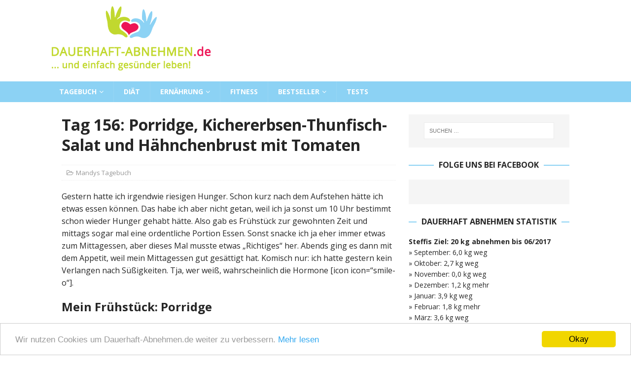

--- FILE ---
content_type: text/html; charset=UTF-8
request_url: https://www.dauerhaft-abnehmen.de/tag-156-porridge-kichererbsen-thunfisch-salat-und-haehnchenbrust-mit-tomaten/
body_size: 17935
content:
<!DOCTYPE html><html class="no-js mh-one-sb" lang="de"><head><meta charset="UTF-8"><meta name="viewport" content="width=device-width, initial-scale=1.0"><link rel="profile" href="https://gmpg.org/xfn/11" /><link rel="pingback" href="https://www.dauerhaft-abnehmen.de/xmlrpc.php" /><meta name='robots' content='index, follow, max-image-preview:large, max-snippet:-1, max-video-preview:-1' /> <script defer src="[data-uri]"></script> <meta property="og:type" content="article" /><meta property="og:title" content="Tag 156: Porridge, Kichererbsen-Thunfisch-Salat und Hähnchenbrust mit Tomaten" /><meta property="og:description" content="Gestern hatte ich irgendwie riesigen Hunger. Schon kurz nach dem Aufstehen hätte ich etwas essen können. Das habe ich aber nicht getan, weil ich ja sonst um 10 Uhr bestimmt schon wieder Hunger gehabt hätte." /><meta property="og:image" content="https://www.dauerhaft-abnehmen.de/wp-content/uploads/2017/03/kichererbsen-thunfisch-salat.png" /><meta property="og:url" content="https://www.dauerhaft-abnehmen.de/tag-156-porridge-kichererbsen-thunfisch-salat-und-haehnchenbrust-mit-tomaten/" /><meta property="og:site_name" content="Dauerhaft Abnehmen" /><meta property="article:publisher" content="https://www.facebook.com/endlich.dauerhaft.abnehmen/" /><meta property="article:published_time" content="2017-03-16T09:41:15+01:00" /><meta property="article:modified_time" content="2017-03-16T09:41:15+01:00" /><meta property="og:updated_time" content="2017-03-16T09:41:15+01:00" /><meta property="og:image:width" content="640" /><meta property="og:image:height" content="360" /><meta name="twitter:card" content="summary_large_image"><meta name="twitter:title" content="Tag 156: Porridge, Kichererbsen-Thunfisch-Salat und Hähnchenbrust mit Tomaten"><meta name="twitter:description" content="Gestern hatte ich irgendwie riesigen Hunger. Schon kurz nach dem Aufstehen hätte ich etwas essen können. Das habe ich aber nicht getan, weil ich ja sonst um 10 Uhr bestimmt schon wieder Hunger gehabt hätte."><meta name="twitter:image" content="https://www.dauerhaft-abnehmen.de/wp-content/uploads/2017/03/kichererbsen-thunfisch-salat.png"><title>Tag 156: Porridge, Kichererbsen-Thunfisch-Salat und Hähnchenbrust mit Tomaten</title><meta name="description" content="Gestern hatte ich irgendwie riesigen Hunger. Schon kurz nach dem Aufstehen hätte ich etwas essen können. Dafür ging es aber mit meinem Süßhunger gut." /><link rel="canonical" href="https://www.dauerhaft-abnehmen.de/tag-156-porridge-kichererbsen-thunfisch-salat-und-haehnchenbrust-mit-tomaten/" /><meta property="og:locale" content="de_DE" /><meta property="og:type" content="article" /><meta property="og:title" content="Tag 156: Porridge, Kichererbsen-Thunfisch-Salat und Hähnchenbrust mit Tomaten" /><meta property="og:description" content="Gestern hatte ich irgendwie riesigen Hunger. Schon kurz nach dem Aufstehen hätte ich etwas essen können. Dafür ging es aber mit meinem Süßhunger gut." /><meta property="og:url" content="https://www.dauerhaft-abnehmen.de/tag-156-porridge-kichererbsen-thunfisch-salat-und-haehnchenbrust-mit-tomaten/" /><meta property="og:site_name" content="Dauerhaft Abnehmen" /><meta property="article:published_time" content="2017-03-16T08:41:15+00:00" /><meta property="og:image" content="https://www.dauerhaft-abnehmen.de/wp-content/uploads/2017/03/kichererbsen-thunfisch-salat.png" /><meta property="og:image:width" content="640" /><meta property="og:image:height" content="360" /><meta property="og:image:type" content="image/png" /><meta name="author" content="Mandy" /><meta name="twitter:card" content="summary_large_image" /><meta name="twitter:label1" content="Verfasst von" /><meta name="twitter:data1" content="Mandy" /><meta name="twitter:label2" content="Geschätzte Lesezeit" /><meta name="twitter:data2" content="2 Minuten" /> <script type="application/ld+json" class="yoast-schema-graph">{"@context":"https://schema.org","@graph":[{"@type":"Article","@id":"https://www.dauerhaft-abnehmen.de/tag-156-porridge-kichererbsen-thunfisch-salat-und-haehnchenbrust-mit-tomaten/#article","isPartOf":{"@id":"https://www.dauerhaft-abnehmen.de/tag-156-porridge-kichererbsen-thunfisch-salat-und-haehnchenbrust-mit-tomaten/"},"author":{"name":"Mandy","@id":"https://www.dauerhaft-abnehmen.de/#/schema/person/c8b0f0eae4f49f028625e482de9450fb"},"headline":"Tag 156: Porridge, Kichererbsen-Thunfisch-Salat und Hähnchenbrust mit Tomaten","datePublished":"2017-03-16T08:41:15+00:00","mainEntityOfPage":{"@id":"https://www.dauerhaft-abnehmen.de/tag-156-porridge-kichererbsen-thunfisch-salat-und-haehnchenbrust-mit-tomaten/"},"wordCount":327,"commentCount":0,"image":{"@id":"https://www.dauerhaft-abnehmen.de/tag-156-porridge-kichererbsen-thunfisch-salat-und-haehnchenbrust-mit-tomaten/#primaryimage"},"thumbnailUrl":"https://www.dauerhaft-abnehmen.de/wp-content/uploads/2017/03/kichererbsen-thunfisch-salat.png","keywords":["kichererbsen","porridge","thunfisch"],"articleSection":["Mandys Tagebuch"],"inLanguage":"de","potentialAction":[{"@type":"CommentAction","name":"Comment","target":["https://www.dauerhaft-abnehmen.de/tag-156-porridge-kichererbsen-thunfisch-salat-und-haehnchenbrust-mit-tomaten/#respond"]}]},{"@type":"WebPage","@id":"https://www.dauerhaft-abnehmen.de/tag-156-porridge-kichererbsen-thunfisch-salat-und-haehnchenbrust-mit-tomaten/","url":"https://www.dauerhaft-abnehmen.de/tag-156-porridge-kichererbsen-thunfisch-salat-und-haehnchenbrust-mit-tomaten/","name":"Tag 156: Porridge, Kichererbsen-Thunfisch-Salat und Hähnchenbrust mit Tomaten","isPartOf":{"@id":"https://www.dauerhaft-abnehmen.de/#website"},"primaryImageOfPage":{"@id":"https://www.dauerhaft-abnehmen.de/tag-156-porridge-kichererbsen-thunfisch-salat-und-haehnchenbrust-mit-tomaten/#primaryimage"},"image":{"@id":"https://www.dauerhaft-abnehmen.de/tag-156-porridge-kichererbsen-thunfisch-salat-und-haehnchenbrust-mit-tomaten/#primaryimage"},"thumbnailUrl":"https://www.dauerhaft-abnehmen.de/wp-content/uploads/2017/03/kichererbsen-thunfisch-salat.png","datePublished":"2017-03-16T08:41:15+00:00","author":{"@id":"https://www.dauerhaft-abnehmen.de/#/schema/person/c8b0f0eae4f49f028625e482de9450fb"},"description":"Gestern hatte ich irgendwie riesigen Hunger. Schon kurz nach dem Aufstehen hätte ich etwas essen können. Dafür ging es aber mit meinem Süßhunger gut.","breadcrumb":{"@id":"https://www.dauerhaft-abnehmen.de/tag-156-porridge-kichererbsen-thunfisch-salat-und-haehnchenbrust-mit-tomaten/#breadcrumb"},"inLanguage":"de","potentialAction":[{"@type":"ReadAction","target":["https://www.dauerhaft-abnehmen.de/tag-156-porridge-kichererbsen-thunfisch-salat-und-haehnchenbrust-mit-tomaten/"]}]},{"@type":"ImageObject","inLanguage":"de","@id":"https://www.dauerhaft-abnehmen.de/tag-156-porridge-kichererbsen-thunfisch-salat-und-haehnchenbrust-mit-tomaten/#primaryimage","url":"https://www.dauerhaft-abnehmen.de/wp-content/uploads/2017/03/kichererbsen-thunfisch-salat.png","contentUrl":"https://www.dauerhaft-abnehmen.de/wp-content/uploads/2017/03/kichererbsen-thunfisch-salat.png","width":640,"height":360,"caption":"Kichererbsen-Thunfisch-Salat"},{"@type":"BreadcrumbList","@id":"https://www.dauerhaft-abnehmen.de/tag-156-porridge-kichererbsen-thunfisch-salat-und-haehnchenbrust-mit-tomaten/#breadcrumb","itemListElement":[{"@type":"ListItem","position":1,"name":"Startseite","item":"https://www.dauerhaft-abnehmen.de/"},{"@type":"ListItem","position":2,"name":"Tag 156: Porridge, Kichererbsen-Thunfisch-Salat und Hähnchenbrust mit Tomaten"}]},{"@type":"WebSite","@id":"https://www.dauerhaft-abnehmen.de/#website","url":"https://www.dauerhaft-abnehmen.de/","name":"Dauerhaft Abnehmen","description":"","potentialAction":[{"@type":"SearchAction","target":{"@type":"EntryPoint","urlTemplate":"https://www.dauerhaft-abnehmen.de/?s={search_term_string}"},"query-input":{"@type":"PropertyValueSpecification","valueRequired":true,"valueName":"search_term_string"}}],"inLanguage":"de"},{"@type":"Person","@id":"https://www.dauerhaft-abnehmen.de/#/schema/person/c8b0f0eae4f49f028625e482de9450fb","name":"Mandy","url":"https://www.dauerhaft-abnehmen.de/author/mandysport/"}]}</script> <link rel='dns-prefetch' href='//fonts.googleapis.com' /><link rel="alternate" type="application/rss+xml" title="Dauerhaft Abnehmen &raquo; Feed" href="https://www.dauerhaft-abnehmen.de/feed/" /><link rel="alternate" type="application/rss+xml" title="Dauerhaft Abnehmen &raquo; Kommentar-Feed" href="https://www.dauerhaft-abnehmen.de/comments/feed/" /><link rel="alternate" type="application/rss+xml" title="Dauerhaft Abnehmen &raquo; Kommentar-Feed zu Tag 156: Porridge, Kichererbsen-Thunfisch-Salat und Hähnchenbrust mit Tomaten" href="https://www.dauerhaft-abnehmen.de/tag-156-porridge-kichererbsen-thunfisch-salat-und-haehnchenbrust-mit-tomaten/feed/" /><link rel="alternate" title="oEmbed (JSON)" type="application/json+oembed" href="https://www.dauerhaft-abnehmen.de/wp-json/oembed/1.0/embed?url=https%3A%2F%2Fwww.dauerhaft-abnehmen.de%2Ftag-156-porridge-kichererbsen-thunfisch-salat-und-haehnchenbrust-mit-tomaten%2F" /><link rel="alternate" title="oEmbed (XML)" type="text/xml+oembed" href="https://www.dauerhaft-abnehmen.de/wp-json/oembed/1.0/embed?url=https%3A%2F%2Fwww.dauerhaft-abnehmen.de%2Ftag-156-porridge-kichererbsen-thunfisch-salat-und-haehnchenbrust-mit-tomaten%2F&#038;format=xml" /><style id='wp-img-auto-sizes-contain-inline-css' type='text/css'>img:is([sizes=auto i],[sizes^="auto," i]){contain-intrinsic-size:3000px 1500px}
/*# sourceURL=wp-img-auto-sizes-contain-inline-css */</style><style id='wp-block-library-inline-css' type='text/css'>:root{--wp-block-synced-color:#7a00df;--wp-block-synced-color--rgb:122,0,223;--wp-bound-block-color:var(--wp-block-synced-color);--wp-editor-canvas-background:#ddd;--wp-admin-theme-color:#007cba;--wp-admin-theme-color--rgb:0,124,186;--wp-admin-theme-color-darker-10:#006ba1;--wp-admin-theme-color-darker-10--rgb:0,107,160.5;--wp-admin-theme-color-darker-20:#005a87;--wp-admin-theme-color-darker-20--rgb:0,90,135;--wp-admin-border-width-focus:2px}@media (min-resolution:192dpi){:root{--wp-admin-border-width-focus:1.5px}}.wp-element-button{cursor:pointer}:root .has-very-light-gray-background-color{background-color:#eee}:root .has-very-dark-gray-background-color{background-color:#313131}:root .has-very-light-gray-color{color:#eee}:root .has-very-dark-gray-color{color:#313131}:root .has-vivid-green-cyan-to-vivid-cyan-blue-gradient-background{background:linear-gradient(135deg,#00d084,#0693e3)}:root .has-purple-crush-gradient-background{background:linear-gradient(135deg,#34e2e4,#4721fb 50%,#ab1dfe)}:root .has-hazy-dawn-gradient-background{background:linear-gradient(135deg,#faaca8,#dad0ec)}:root .has-subdued-olive-gradient-background{background:linear-gradient(135deg,#fafae1,#67a671)}:root .has-atomic-cream-gradient-background{background:linear-gradient(135deg,#fdd79a,#004a59)}:root .has-nightshade-gradient-background{background:linear-gradient(135deg,#330968,#31cdcf)}:root .has-midnight-gradient-background{background:linear-gradient(135deg,#020381,#2874fc)}:root{--wp--preset--font-size--normal:16px;--wp--preset--font-size--huge:42px}.has-regular-font-size{font-size:1em}.has-larger-font-size{font-size:2.625em}.has-normal-font-size{font-size:var(--wp--preset--font-size--normal)}.has-huge-font-size{font-size:var(--wp--preset--font-size--huge)}.has-text-align-center{text-align:center}.has-text-align-left{text-align:left}.has-text-align-right{text-align:right}.has-fit-text{white-space:nowrap!important}#end-resizable-editor-section{display:none}.aligncenter{clear:both}.items-justified-left{justify-content:flex-start}.items-justified-center{justify-content:center}.items-justified-right{justify-content:flex-end}.items-justified-space-between{justify-content:space-between}.screen-reader-text{border:0;clip-path:inset(50%);height:1px;margin:-1px;overflow:hidden;padding:0;position:absolute;width:1px;word-wrap:normal!important}.screen-reader-text:focus{background-color:#ddd;clip-path:none;color:#444;display:block;font-size:1em;height:auto;left:5px;line-height:normal;padding:15px 23px 14px;text-decoration:none;top:5px;width:auto;z-index:100000}html :where(.has-border-color){border-style:solid}html :where([style*=border-top-color]){border-top-style:solid}html :where([style*=border-right-color]){border-right-style:solid}html :where([style*=border-bottom-color]){border-bottom-style:solid}html :where([style*=border-left-color]){border-left-style:solid}html :where([style*=border-width]){border-style:solid}html :where([style*=border-top-width]){border-top-style:solid}html :where([style*=border-right-width]){border-right-style:solid}html :where([style*=border-bottom-width]){border-bottom-style:solid}html :where([style*=border-left-width]){border-left-style:solid}html :where(img[class*=wp-image-]){height:auto;max-width:100%}:where(figure){margin:0 0 1em}html :where(.is-position-sticky){--wp-admin--admin-bar--position-offset:var(--wp-admin--admin-bar--height,0px)}@media screen and (max-width:600px){html :where(.is-position-sticky){--wp-admin--admin-bar--position-offset:0px}}

/*# sourceURL=wp-block-library-inline-css */</style><style id='global-styles-inline-css' type='text/css'>:root{--wp--preset--aspect-ratio--square: 1;--wp--preset--aspect-ratio--4-3: 4/3;--wp--preset--aspect-ratio--3-4: 3/4;--wp--preset--aspect-ratio--3-2: 3/2;--wp--preset--aspect-ratio--2-3: 2/3;--wp--preset--aspect-ratio--16-9: 16/9;--wp--preset--aspect-ratio--9-16: 9/16;--wp--preset--color--black: #000000;--wp--preset--color--cyan-bluish-gray: #abb8c3;--wp--preset--color--white: #ffffff;--wp--preset--color--pale-pink: #f78da7;--wp--preset--color--vivid-red: #cf2e2e;--wp--preset--color--luminous-vivid-orange: #ff6900;--wp--preset--color--luminous-vivid-amber: #fcb900;--wp--preset--color--light-green-cyan: #7bdcb5;--wp--preset--color--vivid-green-cyan: #00d084;--wp--preset--color--pale-cyan-blue: #8ed1fc;--wp--preset--color--vivid-cyan-blue: #0693e3;--wp--preset--color--vivid-purple: #9b51e0;--wp--preset--gradient--vivid-cyan-blue-to-vivid-purple: linear-gradient(135deg,rgb(6,147,227) 0%,rgb(155,81,224) 100%);--wp--preset--gradient--light-green-cyan-to-vivid-green-cyan: linear-gradient(135deg,rgb(122,220,180) 0%,rgb(0,208,130) 100%);--wp--preset--gradient--luminous-vivid-amber-to-luminous-vivid-orange: linear-gradient(135deg,rgb(252,185,0) 0%,rgb(255,105,0) 100%);--wp--preset--gradient--luminous-vivid-orange-to-vivid-red: linear-gradient(135deg,rgb(255,105,0) 0%,rgb(207,46,46) 100%);--wp--preset--gradient--very-light-gray-to-cyan-bluish-gray: linear-gradient(135deg,rgb(238,238,238) 0%,rgb(169,184,195) 100%);--wp--preset--gradient--cool-to-warm-spectrum: linear-gradient(135deg,rgb(74,234,220) 0%,rgb(151,120,209) 20%,rgb(207,42,186) 40%,rgb(238,44,130) 60%,rgb(251,105,98) 80%,rgb(254,248,76) 100%);--wp--preset--gradient--blush-light-purple: linear-gradient(135deg,rgb(255,206,236) 0%,rgb(152,150,240) 100%);--wp--preset--gradient--blush-bordeaux: linear-gradient(135deg,rgb(254,205,165) 0%,rgb(254,45,45) 50%,rgb(107,0,62) 100%);--wp--preset--gradient--luminous-dusk: linear-gradient(135deg,rgb(255,203,112) 0%,rgb(199,81,192) 50%,rgb(65,88,208) 100%);--wp--preset--gradient--pale-ocean: linear-gradient(135deg,rgb(255,245,203) 0%,rgb(182,227,212) 50%,rgb(51,167,181) 100%);--wp--preset--gradient--electric-grass: linear-gradient(135deg,rgb(202,248,128) 0%,rgb(113,206,126) 100%);--wp--preset--gradient--midnight: linear-gradient(135deg,rgb(2,3,129) 0%,rgb(40,116,252) 100%);--wp--preset--font-size--small: 13px;--wp--preset--font-size--medium: 20px;--wp--preset--font-size--large: 36px;--wp--preset--font-size--x-large: 42px;--wp--preset--spacing--20: 0.44rem;--wp--preset--spacing--30: 0.67rem;--wp--preset--spacing--40: 1rem;--wp--preset--spacing--50: 1.5rem;--wp--preset--spacing--60: 2.25rem;--wp--preset--spacing--70: 3.38rem;--wp--preset--spacing--80: 5.06rem;--wp--preset--shadow--natural: 6px 6px 9px rgba(0, 0, 0, 0.2);--wp--preset--shadow--deep: 12px 12px 50px rgba(0, 0, 0, 0.4);--wp--preset--shadow--sharp: 6px 6px 0px rgba(0, 0, 0, 0.2);--wp--preset--shadow--outlined: 6px 6px 0px -3px rgb(255, 255, 255), 6px 6px rgb(0, 0, 0);--wp--preset--shadow--crisp: 6px 6px 0px rgb(0, 0, 0);}:where(.is-layout-flex){gap: 0.5em;}:where(.is-layout-grid){gap: 0.5em;}body .is-layout-flex{display: flex;}.is-layout-flex{flex-wrap: wrap;align-items: center;}.is-layout-flex > :is(*, div){margin: 0;}body .is-layout-grid{display: grid;}.is-layout-grid > :is(*, div){margin: 0;}:where(.wp-block-columns.is-layout-flex){gap: 2em;}:where(.wp-block-columns.is-layout-grid){gap: 2em;}:where(.wp-block-post-template.is-layout-flex){gap: 1.25em;}:where(.wp-block-post-template.is-layout-grid){gap: 1.25em;}.has-black-color{color: var(--wp--preset--color--black) !important;}.has-cyan-bluish-gray-color{color: var(--wp--preset--color--cyan-bluish-gray) !important;}.has-white-color{color: var(--wp--preset--color--white) !important;}.has-pale-pink-color{color: var(--wp--preset--color--pale-pink) !important;}.has-vivid-red-color{color: var(--wp--preset--color--vivid-red) !important;}.has-luminous-vivid-orange-color{color: var(--wp--preset--color--luminous-vivid-orange) !important;}.has-luminous-vivid-amber-color{color: var(--wp--preset--color--luminous-vivid-amber) !important;}.has-light-green-cyan-color{color: var(--wp--preset--color--light-green-cyan) !important;}.has-vivid-green-cyan-color{color: var(--wp--preset--color--vivid-green-cyan) !important;}.has-pale-cyan-blue-color{color: var(--wp--preset--color--pale-cyan-blue) !important;}.has-vivid-cyan-blue-color{color: var(--wp--preset--color--vivid-cyan-blue) !important;}.has-vivid-purple-color{color: var(--wp--preset--color--vivid-purple) !important;}.has-black-background-color{background-color: var(--wp--preset--color--black) !important;}.has-cyan-bluish-gray-background-color{background-color: var(--wp--preset--color--cyan-bluish-gray) !important;}.has-white-background-color{background-color: var(--wp--preset--color--white) !important;}.has-pale-pink-background-color{background-color: var(--wp--preset--color--pale-pink) !important;}.has-vivid-red-background-color{background-color: var(--wp--preset--color--vivid-red) !important;}.has-luminous-vivid-orange-background-color{background-color: var(--wp--preset--color--luminous-vivid-orange) !important;}.has-luminous-vivid-amber-background-color{background-color: var(--wp--preset--color--luminous-vivid-amber) !important;}.has-light-green-cyan-background-color{background-color: var(--wp--preset--color--light-green-cyan) !important;}.has-vivid-green-cyan-background-color{background-color: var(--wp--preset--color--vivid-green-cyan) !important;}.has-pale-cyan-blue-background-color{background-color: var(--wp--preset--color--pale-cyan-blue) !important;}.has-vivid-cyan-blue-background-color{background-color: var(--wp--preset--color--vivid-cyan-blue) !important;}.has-vivid-purple-background-color{background-color: var(--wp--preset--color--vivid-purple) !important;}.has-black-border-color{border-color: var(--wp--preset--color--black) !important;}.has-cyan-bluish-gray-border-color{border-color: var(--wp--preset--color--cyan-bluish-gray) !important;}.has-white-border-color{border-color: var(--wp--preset--color--white) !important;}.has-pale-pink-border-color{border-color: var(--wp--preset--color--pale-pink) !important;}.has-vivid-red-border-color{border-color: var(--wp--preset--color--vivid-red) !important;}.has-luminous-vivid-orange-border-color{border-color: var(--wp--preset--color--luminous-vivid-orange) !important;}.has-luminous-vivid-amber-border-color{border-color: var(--wp--preset--color--luminous-vivid-amber) !important;}.has-light-green-cyan-border-color{border-color: var(--wp--preset--color--light-green-cyan) !important;}.has-vivid-green-cyan-border-color{border-color: var(--wp--preset--color--vivid-green-cyan) !important;}.has-pale-cyan-blue-border-color{border-color: var(--wp--preset--color--pale-cyan-blue) !important;}.has-vivid-cyan-blue-border-color{border-color: var(--wp--preset--color--vivid-cyan-blue) !important;}.has-vivid-purple-border-color{border-color: var(--wp--preset--color--vivid-purple) !important;}.has-vivid-cyan-blue-to-vivid-purple-gradient-background{background: var(--wp--preset--gradient--vivid-cyan-blue-to-vivid-purple) !important;}.has-light-green-cyan-to-vivid-green-cyan-gradient-background{background: var(--wp--preset--gradient--light-green-cyan-to-vivid-green-cyan) !important;}.has-luminous-vivid-amber-to-luminous-vivid-orange-gradient-background{background: var(--wp--preset--gradient--luminous-vivid-amber-to-luminous-vivid-orange) !important;}.has-luminous-vivid-orange-to-vivid-red-gradient-background{background: var(--wp--preset--gradient--luminous-vivid-orange-to-vivid-red) !important;}.has-very-light-gray-to-cyan-bluish-gray-gradient-background{background: var(--wp--preset--gradient--very-light-gray-to-cyan-bluish-gray) !important;}.has-cool-to-warm-spectrum-gradient-background{background: var(--wp--preset--gradient--cool-to-warm-spectrum) !important;}.has-blush-light-purple-gradient-background{background: var(--wp--preset--gradient--blush-light-purple) !important;}.has-blush-bordeaux-gradient-background{background: var(--wp--preset--gradient--blush-bordeaux) !important;}.has-luminous-dusk-gradient-background{background: var(--wp--preset--gradient--luminous-dusk) !important;}.has-pale-ocean-gradient-background{background: var(--wp--preset--gradient--pale-ocean) !important;}.has-electric-grass-gradient-background{background: var(--wp--preset--gradient--electric-grass) !important;}.has-midnight-gradient-background{background: var(--wp--preset--gradient--midnight) !important;}.has-small-font-size{font-size: var(--wp--preset--font-size--small) !important;}.has-medium-font-size{font-size: var(--wp--preset--font-size--medium) !important;}.has-large-font-size{font-size: var(--wp--preset--font-size--large) !important;}.has-x-large-font-size{font-size: var(--wp--preset--font-size--x-large) !important;}
/*# sourceURL=global-styles-inline-css */</style><style id='classic-theme-styles-inline-css' type='text/css'>/*! This file is auto-generated */
.wp-block-button__link{color:#fff;background-color:#32373c;border-radius:9999px;box-shadow:none;text-decoration:none;padding:calc(.667em + 2px) calc(1.333em + 2px);font-size:1.125em}.wp-block-file__button{background:#32373c;color:#fff;text-decoration:none}
/*# sourceURL=/wp-includes/css/classic-themes.min.css */</style><link rel='stylesheet' id='cc-light-bottom-css' href='https://www.dauerhaft-abnehmen.de/wp-content/cache/autoptimize/css/autoptimize_single_8a8ad05e3d12854959d04250a1429eb3.css?ver=1.2.0' type='text/css' media='all' /><link rel='stylesheet' id='mashsb-styles-css' href='https://www.dauerhaft-abnehmen.de/wp-content/plugins/mashsharer/assets/css/mashsb.min.css?ver=4.0.47' type='text/css' media='all' /><style id='mashsb-styles-inline-css' type='text/css'>.mashsb-count {color:#cccccc;}@media only screen and (min-width:568px){.mashsb-buttons a {min-width: 177px;}}
/*# sourceURL=mashsb-styles-inline-css */</style><link rel='stylesheet' id='mh-font-awesome-css' href='https://www.dauerhaft-abnehmen.de/wp-content/themes/mh-magazine/includes/font-awesome.min.css' type='text/css' media='all' /><link rel='stylesheet' id='mh-magazine-css' href='https://www.dauerhaft-abnehmen.de/wp-content/cache/autoptimize/css/autoptimize_single_b42ea57609779f0d3f5980cc82719692.css?ver=3.10.0' type='text/css' media='all' /><link rel='stylesheet' id='mh-google-fonts-css' href='https://fonts.googleapis.com/css?family=Open+Sans:300,400,400italic,600,700' type='text/css' media='all' /><link rel='stylesheet' id='fancybox-css' href='https://www.dauerhaft-abnehmen.de/wp-content/plugins/easy-fancybox/fancybox/1.5.4/jquery.fancybox.min.css?ver=85b8d9b09ec432c6d93e537d45148b90' type='text/css' media='screen' /> <script defer id="jquery-core-js-extra" src="[data-uri]"></script> <script type="text/javascript" src="https://www.dauerhaft-abnehmen.de/wp-includes/js/jquery/jquery.min.js?ver=3.7.1" id="jquery-core-js"></script> <script defer type="text/javascript" src="https://www.dauerhaft-abnehmen.de/wp-includes/js/jquery/jquery-migrate.min.js?ver=3.4.1" id="jquery-migrate-js"></script> <script defer id="mashsb-js-extra" src="[data-uri]"></script> <script defer type="text/javascript" src="https://www.dauerhaft-abnehmen.de/wp-content/plugins/mashsharer/assets/js/mashsb.min.js?ver=4.0.47" id="mashsb-js"></script> <script defer type="text/javascript" src="https://www.dauerhaft-abnehmen.de/wp-content/cache/autoptimize/js/autoptimize_single_60e6be154c2e765a8ad6cfd7c45a2ac3.js?ver=3.10.0" id="mh-scripts-js"></script> <link rel="https://api.w.org/" href="https://www.dauerhaft-abnehmen.de/wp-json/" /><link rel="alternate" title="JSON" type="application/json" href="https://www.dauerhaft-abnehmen.de/wp-json/wp/v2/posts/2810" /><link rel="EditURI" type="application/rsd+xml" title="RSD" href="https://www.dauerhaft-abnehmen.de/xmlrpc.php?rsd" /><style type="text/css">.aawp .aawp-tb__row--highlight{background-color:#256aaf;}.aawp .aawp-tb__row--highlight{color:#fff;}.aawp .aawp-tb__row--highlight a{color:#fff;}</style> <script type="text/javascript" async defer data-pin-color="red"  data-pin-height="28"  data-pin-hover="true"
			src="https://www.dauerhaft-abnehmen.de/wp-content/cache/autoptimize/js/autoptimize_single_8c0f0a2661db216c77d2fdd9d535c835.js"></script> <style type="text/css">.mh-navigation ul ul li {
    width: 21em;
}</style><style type="text/css">.mh-navigation li:hover, .mh-navigation ul li:hover > ul, .mh-main-nav-wrap, .mh-main-nav, .mh-social-nav li a:hover, .entry-tags li, .mh-slider-caption, .mh-widget-layout8 .mh-widget-title .mh-footer-widget-title-inner, .mh-widget-col-1 .mh-slider-caption, .mh-widget-col-1 .mh-posts-lineup-caption, .mh-carousel-layout1, .mh-spotlight-widget, .mh-social-widget li a, .mh-author-bio-widget, .mh-footer-widget .mh-tab-comment-excerpt, .mh-nip-item:hover .mh-nip-overlay, .mh-widget .tagcloud a, .mh-footer-widget .tagcloud a, .mh-footer, .mh-copyright-wrap, input[type=submit]:hover, #infinite-handle span:hover { background: #8cd2f4; }
.mh-extra-nav-bg { background: rgba(140, 210, 244, 0.2); }
.mh-slider-caption, .mh-posts-stacked-title, .mh-posts-lineup-caption { background: #8cd2f4; background: rgba(140, 210, 244, 0.8); }
@media screen and (max-width: 900px) { #mh-mobile .mh-slider-caption, #mh-mobile .mh-posts-lineup-caption { background: rgba(140, 210, 244, 1); } }
.slicknav_menu, .slicknav_nav ul, #mh-mobile .mh-footer-widget .mh-posts-stacked-overlay { border-color: #8cd2f4; }
.mh-copyright, .mh-copyright a { color: #fff; }
.mh-widget-layout4 .mh-widget-title { background: #8cd2f4; background: rgba(140, 210, 244, 0.6); }
.mh-preheader, .mh-wide-layout .mh-subheader, .mh-ticker-title, .mh-main-nav li:hover, .mh-footer-nav, .slicknav_menu, .slicknav_btn, .slicknav_nav .slicknav_item:hover, .slicknav_nav a:hover, .mh-back-to-top, .mh-subheading, .entry-tags .fa, .entry-tags li:hover, .mh-widget-layout2 .mh-widget-title, .mh-widget-layout4 .mh-widget-title-inner, .mh-widget-layout4 .mh-footer-widget-title, .mh-widget-layout5 .mh-widget-title-inner, .mh-widget-layout6 .mh-widget-title, #mh-mobile .flex-control-paging li a.flex-active, .mh-image-caption, .mh-carousel-layout1 .mh-carousel-caption, .mh-tab-button.active, .mh-tab-button.active:hover, .mh-footer-widget .mh-tab-button.active, .mh-social-widget li:hover a, .mh-footer-widget .mh-social-widget li a, .mh-footer-widget .mh-author-bio-widget, .tagcloud a:hover, .mh-widget .tagcloud a:hover, .mh-footer-widget .tagcloud a:hover, .mh-posts-stacked-item .mh-meta, .page-numbers:hover, .mh-loop-pagination .current, .mh-comments-pagination .current, .pagelink, a:hover .pagelink, input[type=submit], #infinite-handle span { background: #8cd2f4; }
.mh-main-nav-wrap .slicknav_nav ul, blockquote, .mh-widget-layout1 .mh-widget-title, .mh-widget-layout3 .mh-widget-title, .mh-widget-layout5 .mh-widget-title, .mh-widget-layout8 .mh-widget-title:after, #mh-mobile .mh-slider-caption, .mh-carousel-layout1, .mh-spotlight-widget, .mh-author-bio-widget, .mh-author-bio-title, .mh-author-bio-image-frame, .mh-video-widget, .mh-tab-buttons, textarea:hover, input[type=text]:hover, input[type=email]:hover, input[type=tel]:hover, input[type=url]:hover { border-color: #8cd2f4; }
.mh-header-tagline, .mh-dropcap, .mh-carousel-layout1 .flex-direction-nav a, .mh-carousel-layout2 .mh-carousel-caption, .mh-posts-digest-small-category, .mh-posts-lineup-more, .bypostauthor .fn:after, .mh-comment-list .comment-reply-link:before, #respond #cancel-comment-reply-link:before { color: #8cd2f4; }
body, a, blockquote, blockquote cite, .post .entry-title, .page-title, .entry-content h1, .entry-content h2, .entry-content h3, .entry-content h4, .entry-content h5, .entry-content h6, .wp-caption-text, .wp-block-image figcaption, .wp-block-audio figcaption, #respond .comment-reply-title, #respond #cancel-comment-reply-link, #respond .logged-in-as a, .mh-ping-list .mh-ping-item a, .mh-widget-layout1 .mh-widget-title, .mh-widget-layout7 .mh-widget-title, .mh-widget-layout8 .mh-widget-title, .mh-slider-layout4 .mh-slider-caption, .mh-slider-layout4 .mh-slider-caption a, .mh-slider-layout4 .mh-slider-caption a:hover { color: #262626; }
.entry-content a { color: #8cd2f4; }
a:hover, .entry-content a:hover, #respond a:hover, #respond #cancel-comment-reply-link:hover, #respond .logged-in-as a:hover, .mh-comment-list .comment-meta a:hover, .mh-ping-list .mh-ping-item a:hover, .mh-meta a:hover, .mh-breadcrumb a:hover, .mh-tabbed-widget a:hover { color: #8cd2f4; }</style><!--[if lt IE 9]> <script src="https://www.dauerhaft-abnehmen.de/wp-content/themes/mh-magazine/js/css3-mediaqueries.js"></script> <![endif]--><style type="text/css">.entry-content { font-size: 16px; font-size: 1rem; }</style><style type="text/css" id="custom-background-css">body.custom-background { background-color: #ffffff; }</style><link rel="icon" href="https://www.dauerhaft-abnehmen.de/wp-content/uploads/2019/02/dauerhaft-abnehmen-icon.png" sizes="32x32" /><link rel="icon" href="https://www.dauerhaft-abnehmen.de/wp-content/uploads/2019/02/dauerhaft-abnehmen-icon.png" sizes="192x192" /><link rel="apple-touch-icon" href="https://www.dauerhaft-abnehmen.de/wp-content/uploads/2019/02/dauerhaft-abnehmen-icon.png" /><meta name="msapplication-TileImage" content="https://www.dauerhaft-abnehmen.de/wp-content/uploads/2019/02/dauerhaft-abnehmen-icon.png" /></head><body data-rsssl=1 id="mh-mobile" class="wp-singular post-template-default single single-post postid-2810 single-format-standard custom-background wp-theme-mh-magazine aawp-custom mh-wide-layout mh-right-sb mh-loop-layout1 mh-widget-layout8" itemscope="itemscope" itemtype="https://schema.org/WebPage"><div class="mh-header-nav-mobile clearfix"></div><div class="mh-preheader"><div class="mh-container mh-container-inner mh-row clearfix"><div class="mh-header-bar-content mh-header-bar-top-left mh-col-2-3 clearfix"></div></div></div><header class="mh-header" itemscope="itemscope" itemtype="https://schema.org/WPHeader"><div class="mh-container mh-container-inner clearfix"><div class="mh-custom-header clearfix"> <a class="mh-header-image-link" href="https://www.dauerhaft-abnehmen.de/" title="Dauerhaft Abnehmen" rel="home"> <noscript><img class="mh-header-image" src="https://www.dauerhaft-abnehmen.de/wp-content/uploads/2016/10/dauerhaft-abnehmen.png" height="165" width="329" alt="Dauerhaft Abnehmen" /></noscript><img class="lazyload mh-header-image" src='data:image/svg+xml,%3Csvg%20xmlns=%22http://www.w3.org/2000/svg%22%20viewBox=%220%200%20329%20165%22%3E%3C/svg%3E' data-src="https://www.dauerhaft-abnehmen.de/wp-content/uploads/2016/10/dauerhaft-abnehmen.png" height="165" width="329" alt="Dauerhaft Abnehmen" /> </a></div></div><div class="mh-main-nav-wrap"><nav class="mh-navigation mh-main-nav mh-container mh-container-inner clearfix" itemscope="itemscope" itemtype="https://schema.org/SiteNavigationElement"><div class="menu-main-container"><ul id="menu-main" class="menu"><li id="menu-item-12" class="menu-item menu-item-type-taxonomy menu-item-object-category current-post-ancestor menu-item-has-children menu-item-12"><a href="https://www.dauerhaft-abnehmen.de/tagebuch/">Tagebuch</a><ul class="sub-menu"><li id="menu-item-62" class="menu-item menu-item-type-taxonomy menu-item-object-category menu-item-62"><a href="https://www.dauerhaft-abnehmen.de/tagebuch/steffis-tagebuch/">Steffis Tagebuch</a></li><li id="menu-item-697" class="menu-item menu-item-type-taxonomy menu-item-object-category current-post-ancestor current-menu-parent current-post-parent menu-item-697"><a href="https://www.dauerhaft-abnehmen.de/tagebuch/mandys-tagebuch/">Mandys Tagebuch</a></li></ul></li><li id="menu-item-8" class="menu-item menu-item-type-taxonomy menu-item-object-category menu-item-8"><a href="https://www.dauerhaft-abnehmen.de/diaet/">Diät</a></li><li id="menu-item-9" class="menu-item menu-item-type-taxonomy menu-item-object-category menu-item-has-children menu-item-9"><a href="https://www.dauerhaft-abnehmen.de/ernaehrung/">Ernährung</a><ul class="sub-menu"><li id="menu-item-978" class="menu-item menu-item-type-taxonomy menu-item-object-category menu-item-978"><a href="https://www.dauerhaft-abnehmen.de/ernaehrung/lebensmittel/">Lebensmittel</a></li><li id="menu-item-37" class="menu-item menu-item-type-taxonomy menu-item-object-category menu-item-37"><a href="https://www.dauerhaft-abnehmen.de/ernaehrung/produkte/">Produkte</a></li><li id="menu-item-78" class="menu-item menu-item-type-taxonomy menu-item-object-category menu-item-78"><a href="https://www.dauerhaft-abnehmen.de/ernaehrung/rezepte/">Rezepte</a></li></ul></li><li id="menu-item-10" class="menu-item menu-item-type-taxonomy menu-item-object-category menu-item-10"><a href="https://www.dauerhaft-abnehmen.de/fitness/">Fitness</a></li><li id="menu-item-49" class="menu-item menu-item-type-taxonomy menu-item-object-category menu-item-has-children menu-item-49"><a href="https://www.dauerhaft-abnehmen.de/bestseller/">Bestseller</a><ul class="sub-menu"><li id="menu-item-70" class="menu-item menu-item-type-post_type menu-item-object-post menu-item-70"><a href="https://www.dauerhaft-abnehmen.de/top-6-schrittzaehler-fitness-tracker/">Schrittzähler (Fitness-Tracker)</a></li></ul></li><li id="menu-item-318" class="menu-item menu-item-type-taxonomy menu-item-object-category menu-item-318"><a href="https://www.dauerhaft-abnehmen.de/tests/">Tests</a></li></ul></div></nav></div></header><div class="mh-container mh-container-outer"><div class="mh-wrapper clearfix"><div class="mh-main clearfix"><div id="main-content" class="mh-content" role="main" itemprop="mainContentOfPage"><article id="post-2810" class="post-2810 post type-post status-publish format-standard has-post-thumbnail hentry category-mandys-tagebuch tag-kichererbsen tag-porridge tag-thunfisch"><header class="entry-header clearfix"><h1 class="entry-title">Tag 156: Porridge, Kichererbsen-Thunfisch-Salat und Hähnchenbrust mit Tomaten</h1><div class="mh-meta entry-meta"> <span class="entry-meta-categories"><i class="fa fa-folder-open-o"></i><a href="https://www.dauerhaft-abnehmen.de/tagebuch/mandys-tagebuch/" rel="category tag">Mandys Tagebuch</a></span></div></header><div class="entry-content clearfix"><p>Gestern hatte ich irgendwie riesigen Hunger. Schon kurz nach dem Aufstehen hätte ich etwas essen können. Das habe ich aber nicht getan, weil ich ja sonst um 10 Uhr bestimmt schon wieder Hunger gehabt hätte. Also gab es Frühstück zur gewohnten Zeit und mittags sogar mal eine ordentliche Portion Essen. Sonst snacke ich ja eher immer etwas zum Mittagessen, aber dieses Mal musste etwas &#8222;Richtiges&#8220; her. Abends ging es dann mit dem Appetit, weil mein Mittagessen gut gesättigt hat. Komisch nur: ich hatte gestern kein Verlangen nach Süßigkeiten. Tja, wer weiß, wahrscheinlich die Hormone [icon icon=&#8220;smile-o&#8220;].</p><h2>Mein Frühstück: Porridge</h2><p><img fetchpriority="high" decoding="async" class="aligncenter size-full wp-image-2811" title="© dauerhaft-abnehmen.de - Mandy" src="https://www.dauerhaft-abnehmen.de/wp-content/uploads/2017/03/porridge-mandeln-weintrauben.png" alt="Porridge" width="640" height="360" srcset="https://www.dauerhaft-abnehmen.de/wp-content/uploads/2017/03/porridge-mandeln-weintrauben.png 640w, https://www.dauerhaft-abnehmen.de/wp-content/uploads/2017/03/porridge-mandeln-weintrauben-300x169.png 300w" sizes="(max-width: 640px) 100vw, 640px" /></p><p>Zum Frühstück gab es gestern wieder <a href="https://www.dauerhaft-abnehmen.de/porridge-grundrezept-und-zubereitungsvarianten-fuer-das-sattmacher-fruehstueck/">Porridge</a>. Ich habe die Haferflocken dazu wieder einige Stunden in Wasser eingeweicht und das Ganze dann mit etwas Mandelmehl und FlavDrops gemischt. Anschließend kamen noch Mandelblättchen und Weintrauben oben drauf. Mjammi, das war lecker.</p><h2>Mein Mittagessen: Kichererbsen-Thunfisch-Salat</h2><p><noscript><img decoding="async" class="aligncenter size-full wp-image-2812" title="© dauerhaft-abnehmen.de - Mandy" src="https://www.dauerhaft-abnehmen.de/wp-content/uploads/2017/03/kichererbsen-thunfisch-salat.png" alt="Kichererbsen-Thunfisch-Salat" width="640" height="360" srcset="https://www.dauerhaft-abnehmen.de/wp-content/uploads/2017/03/kichererbsen-thunfisch-salat.png 640w, https://www.dauerhaft-abnehmen.de/wp-content/uploads/2017/03/kichererbsen-thunfisch-salat-300x169.png 300w" sizes="(max-width: 640px) 100vw, 640px" /></noscript><img decoding="async" class="lazyload aligncenter size-full wp-image-2812" title="© dauerhaft-abnehmen.de - Mandy" src='data:image/svg+xml,%3Csvg%20xmlns=%22http://www.w3.org/2000/svg%22%20viewBox=%220%200%20640%20360%22%3E%3C/svg%3E' data-src="https://www.dauerhaft-abnehmen.de/wp-content/uploads/2017/03/kichererbsen-thunfisch-salat.png" alt="Kichererbsen-Thunfisch-Salat" width="640" height="360" data-srcset="https://www.dauerhaft-abnehmen.de/wp-content/uploads/2017/03/kichererbsen-thunfisch-salat.png 640w, https://www.dauerhaft-abnehmen.de/wp-content/uploads/2017/03/kichererbsen-thunfisch-salat-300x169.png 300w" data-sizes="(max-width: 640px) 100vw, 640px" /></p><p>Mittags hatte ich irgendwie einen Bärenhunger. Also habe ich schnell eine Dose Thunfisch in eigenem Saft mit Kichererbsen, etwas Senf und Balsamicoreduktion sowie Salz und Pfeffer gemischt. Es musste eben schnell gehen. Dafür hat es aber ganz gut geschmeckt. Ich habe selbst gestaunt. Das Wichtigste war aber, dass dieser Salat richtig schön satt gemacht hat.</p><h2>Mein Abendessen: Hähnchenbrust und Tomaten</h2><p><noscript><img decoding="async" class="aligncenter size-full wp-image-2813" src="https://www.dauerhaft-abnehmen.de/wp-content/uploads/2017/03/haehnchenbrust-tomaten.png" alt="Hähnchenbrust und Tomaten" title="© dauerhaft-abnehmen.de - Mandy" width="640" height="360" srcset="https://www.dauerhaft-abnehmen.de/wp-content/uploads/2017/03/haehnchenbrust-tomaten.png 640w, https://www.dauerhaft-abnehmen.de/wp-content/uploads/2017/03/haehnchenbrust-tomaten-300x169.png 300w" sizes="(max-width: 640px) 100vw, 640px" /></noscript><img decoding="async" class="lazyload aligncenter size-full wp-image-2813" src='data:image/svg+xml,%3Csvg%20xmlns=%22http://www.w3.org/2000/svg%22%20viewBox=%220%200%20640%20360%22%3E%3C/svg%3E' data-src="https://www.dauerhaft-abnehmen.de/wp-content/uploads/2017/03/haehnchenbrust-tomaten.png" alt="Hähnchenbrust und Tomaten" title="© dauerhaft-abnehmen.de - Mandy" width="640" height="360" data-srcset="https://www.dauerhaft-abnehmen.de/wp-content/uploads/2017/03/haehnchenbrust-tomaten.png 640w, https://www.dauerhaft-abnehmen.de/wp-content/uploads/2017/03/haehnchenbrust-tomaten-300x169.png 300w" data-sizes="(max-width: 640px) 100vw, 640px" /></p><p>Abends hatte ich gar keinen großen Hunger. Ich war noch vom Kichererbsen-Thunfisch-Salat satt. Um aber zu verhindern, dass ich spät abends vielleicht doch noch Hunger bekomme und dann etwas nasche, habe ich ein paar Tomaten und Hähnchenbrust gegessen. Das hat mir als Abendessen vollkommen ausgereicht.</p><h2>Meine sportliche Aktivität: Spaziergang</h2><p>Gestern habe ich nichts weiter gemacht außer einen großen Spaziergang mit Heidi. Das Wetter war einfach zu schön. Ich hatte gestern ehrlich gesagt auch keine Lust noch etwas anderes zu machen. Ich war irgendwie kaputt. Deshalb bin ich auch schon früh schlafen gegangen.</p><aside class="mashsb-container mashsb-main mashsb-stretched"><div class="mashsb-box"><div class="mashsb-count mash-large" style="float:left"><div class="counts mashsbcount">0</div><span class="mashsb-sharetext">SHARES</span></div><div class="mashsb-buttons"><a class="mashicon-facebook mash-large mash-center mashsb-noshadow" href="https://www.facebook.com/sharer.php?u=https%3A%2F%2Fwww.dauerhaft-abnehmen.de%2Ftag-156-porridge-kichererbsen-thunfisch-salat-und-haehnchenbrust-mit-tomaten%2F" target="_top" rel="nofollow"><span class="icon"></span><span class="text">Beitrag&nbsp;teilen</span></a><a class="mashicon-twitter mash-large mash-center mashsb-noshadow" href="https://twitter.com/intent/tweet?text=Tag%20156%3A%20Porridge%2C%20Kichererbsen-Thunfisch-Salat%20und%20H%C3%A4hnchenbrust%20mit%20Tomaten&amp;url=https://www.dauerhaft-abnehmen.de/tag-156-porridge-kichererbsen-thunfisch-salat-und-haehnchenbrust-mit-tomaten/" target="_top" rel="nofollow"><span class="icon"></span><span class="text">Beitrag&nbsp;tweeten</span></a><div class="onoffswitch2 mash-large mashsb-noshadow" style="display:none"></div></div></div><div style="clear:both"></div><div class="mashsb-toggle-container"></div></aside></div></article><nav class="mh-post-nav mh-row clearfix" itemscope="itemscope" itemtype="https://schema.org/SiteNavigationElement"><div class="mh-col-1-2 mh-post-nav-item mh-post-nav-prev"> <a href="https://www.dauerhaft-abnehmen.de/tag-155-porridge-gurkenschiffchen-und-kohlrabi-carpaccio/" rel="prev"><noscript><img width="80" height="60" src="https://www.dauerhaft-abnehmen.de/wp-content/uploads/2017/03/kohlrabi-carpaccio-80x60.jpg" class="attachment-mh-magazine-small size-mh-magazine-small wp-post-image" alt="Kohlrabi-Carpaccio" decoding="async" srcset="https://www.dauerhaft-abnehmen.de/wp-content/uploads/2017/03/kohlrabi-carpaccio-80x60.jpg 80w, https://www.dauerhaft-abnehmen.de/wp-content/uploads/2017/03/kohlrabi-carpaccio-326x245.jpg 326w, https://www.dauerhaft-abnehmen.de/wp-content/uploads/2017/03/kohlrabi-carpaccio-205x155.jpg 205w" sizes="(max-width: 80px) 100vw, 80px" /></noscript><img width="80" height="60" src='data:image/svg+xml,%3Csvg%20xmlns=%22http://www.w3.org/2000/svg%22%20viewBox=%220%200%2080%2060%22%3E%3C/svg%3E' data-src="https://www.dauerhaft-abnehmen.de/wp-content/uploads/2017/03/kohlrabi-carpaccio-80x60.jpg" class="lazyload attachment-mh-magazine-small size-mh-magazine-small wp-post-image" alt="Kohlrabi-Carpaccio" decoding="async" data-srcset="https://www.dauerhaft-abnehmen.de/wp-content/uploads/2017/03/kohlrabi-carpaccio-80x60.jpg 80w, https://www.dauerhaft-abnehmen.de/wp-content/uploads/2017/03/kohlrabi-carpaccio-326x245.jpg 326w, https://www.dauerhaft-abnehmen.de/wp-content/uploads/2017/03/kohlrabi-carpaccio-205x155.jpg 205w" data-sizes="(max-width: 80px) 100vw, 80px" /><span>Vorheriger</span><p>Tag 155: Porridge, Gurkenschiffchen und Kohlrabi-Carpaccio</p></a></div><div class="mh-col-1-2 mh-post-nav-item mh-post-nav-next"> <a href="https://www.dauerhaft-abnehmen.de/tag-191-low-carb-weissbrot-mit-allerlei-belag-und-koestliches-sushi/" rel="next"><noscript><img width="80" height="60" src="https://www.dauerhaft-abnehmen.de/wp-content/uploads/2017/03/sushi-nigiri-low-carb-80x60.jpg" class="attachment-mh-magazine-small size-mh-magazine-small wp-post-image" alt="Low Carb Sushi Nigiri" decoding="async" srcset="https://www.dauerhaft-abnehmen.de/wp-content/uploads/2017/03/sushi-nigiri-low-carb-80x60.jpg 80w, https://www.dauerhaft-abnehmen.de/wp-content/uploads/2017/03/sushi-nigiri-low-carb-326x245.jpg 326w, https://www.dauerhaft-abnehmen.de/wp-content/uploads/2017/03/sushi-nigiri-low-carb-205x155.jpg 205w" sizes="(max-width: 80px) 100vw, 80px" /></noscript><img width="80" height="60" src='data:image/svg+xml,%3Csvg%20xmlns=%22http://www.w3.org/2000/svg%22%20viewBox=%220%200%2080%2060%22%3E%3C/svg%3E' data-src="https://www.dauerhaft-abnehmen.de/wp-content/uploads/2017/03/sushi-nigiri-low-carb-80x60.jpg" class="lazyload attachment-mh-magazine-small size-mh-magazine-small wp-post-image" alt="Low Carb Sushi Nigiri" decoding="async" data-srcset="https://www.dauerhaft-abnehmen.de/wp-content/uploads/2017/03/sushi-nigiri-low-carb-80x60.jpg 80w, https://www.dauerhaft-abnehmen.de/wp-content/uploads/2017/03/sushi-nigiri-low-carb-326x245.jpg 326w, https://www.dauerhaft-abnehmen.de/wp-content/uploads/2017/03/sushi-nigiri-low-carb-205x155.jpg 205w" data-sizes="(max-width: 80px) 100vw, 80px" /><span>Nächster</span><p>Tag 191: Low Carb Weißbrot mit allerlei Belag und köstliches Sushi</p></a></div></nav><section class="mh-related-content"><h3 class="mh-widget-title mh-related-content-title"> <span class="mh-widget-title-inner">&Auml;hnliche Artikel</span></h3><div class="mh-related-wrap mh-row clearfix"><div class="mh-col-1-3 mh-posts-grid-col clearfix"><article class="post-4116 format-standard mh-posts-grid-item clearfix"><figure class="mh-posts-grid-thumb"> <a class="mh-thumb-icon mh-thumb-icon-small-mobile" href="https://www.dauerhaft-abnehmen.de/tag-324-bis-328-mal-hue-und-mal-hott/" title="Tag 324 bis 328: Mal Hü und mal Hott"><noscript><img width="326" height="245" src="https://www.dauerhaft-abnehmen.de/wp-content/uploads/2017/07/thunfisch-zwiebel-salat-326x245.jpg" class="attachment-mh-magazine-medium size-mh-magazine-medium wp-post-image" alt="Thunfisch-Zwiebel-Salat" decoding="async" srcset="https://www.dauerhaft-abnehmen.de/wp-content/uploads/2017/07/thunfisch-zwiebel-salat-326x245.jpg 326w, https://www.dauerhaft-abnehmen.de/wp-content/uploads/2017/07/thunfisch-zwiebel-salat-300x225.jpg 300w, https://www.dauerhaft-abnehmen.de/wp-content/uploads/2017/07/thunfisch-zwiebel-salat-768x575.jpg 768w, https://www.dauerhaft-abnehmen.de/wp-content/uploads/2017/07/thunfisch-zwiebel-salat-678x509.jpg 678w, https://www.dauerhaft-abnehmen.de/wp-content/uploads/2017/07/thunfisch-zwiebel-salat-80x60.jpg 80w, https://www.dauerhaft-abnehmen.de/wp-content/uploads/2017/07/thunfisch-zwiebel-salat-205x155.jpg 205w, https://www.dauerhaft-abnehmen.de/wp-content/uploads/2017/07/thunfisch-zwiebel-salat.jpg 1000w" sizes="(max-width: 326px) 100vw, 326px" /></noscript><img width="326" height="245" src='data:image/svg+xml,%3Csvg%20xmlns=%22http://www.w3.org/2000/svg%22%20viewBox=%220%200%20326%20245%22%3E%3C/svg%3E' data-src="https://www.dauerhaft-abnehmen.de/wp-content/uploads/2017/07/thunfisch-zwiebel-salat-326x245.jpg" class="lazyload attachment-mh-magazine-medium size-mh-magazine-medium wp-post-image" alt="Thunfisch-Zwiebel-Salat" decoding="async" data-srcset="https://www.dauerhaft-abnehmen.de/wp-content/uploads/2017/07/thunfisch-zwiebel-salat-326x245.jpg 326w, https://www.dauerhaft-abnehmen.de/wp-content/uploads/2017/07/thunfisch-zwiebel-salat-300x225.jpg 300w, https://www.dauerhaft-abnehmen.de/wp-content/uploads/2017/07/thunfisch-zwiebel-salat-768x575.jpg 768w, https://www.dauerhaft-abnehmen.de/wp-content/uploads/2017/07/thunfisch-zwiebel-salat-678x509.jpg 678w, https://www.dauerhaft-abnehmen.de/wp-content/uploads/2017/07/thunfisch-zwiebel-salat-80x60.jpg 80w, https://www.dauerhaft-abnehmen.de/wp-content/uploads/2017/07/thunfisch-zwiebel-salat-205x155.jpg 205w, https://www.dauerhaft-abnehmen.de/wp-content/uploads/2017/07/thunfisch-zwiebel-salat.jpg 1000w" data-sizes="(max-width: 326px) 100vw, 326px" /> </a><div class="mh-image-caption mh-posts-grid-caption"> Steffis Tagebuch</div></figure><h3 class="entry-title mh-posts-grid-title"> <a href="https://www.dauerhaft-abnehmen.de/tag-324-bis-328-mal-hue-und-mal-hott/" title="Tag 324 bis 328: Mal Hü und mal Hott" rel="bookmark"> Tag 324 bis 328: Mal Hü und mal Hott </a></h3><div class="mh-meta entry-meta"> <span class="entry-meta-categories"><i class="fa fa-folder-open-o"></i><a href="https://www.dauerhaft-abnehmen.de/tagebuch/steffis-tagebuch/" rel="category tag">Steffis Tagebuch</a></span></div><div class="mh-posts-grid-excerpt clearfix"><div class="mh-excerpt"><p>Irgendwie ist es lustig, aber zum lachen ist mir dennoch nicht zumute. Manchmal geht es Mandy und mir zeitgleich sehr ähnlich. Ich weiß einfach nicht was mein Körper will. Mal will er alles erdenkliche in <a class="mh-excerpt-more" href="https://www.dauerhaft-abnehmen.de/tag-324-bis-328-mal-hue-und-mal-hott/" title="Tag 324 bis 328: Mal Hü und mal Hott">Mehr lesen&#8230;</a></p></div></div></article></div><div class="mh-col-1-3 mh-posts-grid-col clearfix"><article class="post-575 format-standard mh-posts-grid-item clearfix"><figure class="mh-posts-grid-thumb"> <a class="mh-thumb-icon mh-thumb-icon-small-mobile" href="https://www.dauerhaft-abnehmen.de/tag-15-porridge-mal-anders-und-viel-rucola/" title="Tag 15: Porridge mal anders und viel Rucola"><noscript><img width="326" height="245" src="https://www.dauerhaft-abnehmen.de/wp-content/uploads/2016/10/gemuese-auf-rucola-326x245.jpg" class="attachment-mh-magazine-medium size-mh-magazine-medium wp-post-image" alt="Gemüse-Mix aus der Pfanne" decoding="async" srcset="https://www.dauerhaft-abnehmen.de/wp-content/uploads/2016/10/gemuese-auf-rucola-326x245.jpg 326w, https://www.dauerhaft-abnehmen.de/wp-content/uploads/2016/10/gemuese-auf-rucola-80x60.jpg 80w, https://www.dauerhaft-abnehmen.de/wp-content/uploads/2016/10/gemuese-auf-rucola-205x155.jpg 205w" sizes="(max-width: 326px) 100vw, 326px" /></noscript><img width="326" height="245" src='data:image/svg+xml,%3Csvg%20xmlns=%22http://www.w3.org/2000/svg%22%20viewBox=%220%200%20326%20245%22%3E%3C/svg%3E' data-src="https://www.dauerhaft-abnehmen.de/wp-content/uploads/2016/10/gemuese-auf-rucola-326x245.jpg" class="lazyload attachment-mh-magazine-medium size-mh-magazine-medium wp-post-image" alt="Gemüse-Mix aus der Pfanne" decoding="async" data-srcset="https://www.dauerhaft-abnehmen.de/wp-content/uploads/2016/10/gemuese-auf-rucola-326x245.jpg 326w, https://www.dauerhaft-abnehmen.de/wp-content/uploads/2016/10/gemuese-auf-rucola-80x60.jpg 80w, https://www.dauerhaft-abnehmen.de/wp-content/uploads/2016/10/gemuese-auf-rucola-205x155.jpg 205w" data-sizes="(max-width: 326px) 100vw, 326px" /> </a><div class="mh-image-caption mh-posts-grid-caption"> Mandys Tagebuch</div></figure><h3 class="entry-title mh-posts-grid-title"> <a href="https://www.dauerhaft-abnehmen.de/tag-15-porridge-mal-anders-und-viel-rucola/" title="Tag 15: Porridge mal anders und viel Rucola" rel="bookmark"> Tag 15: Porridge mal anders und viel Rucola </a></h3><div class="mh-meta entry-meta"> <span class="entry-meta-categories"><i class="fa fa-folder-open-o"></i><a href="https://www.dauerhaft-abnehmen.de/tagebuch/mandys-tagebuch/" rel="category tag">Mandys Tagebuch</a></span></div><div class="mh-posts-grid-excerpt clearfix"><div class="mh-excerpt"><p>So langsam aber sicher macht sich der Heißhunger wieder einmal breit. Das sind wohl die Nachwirkungen vom Wochenende. Da gab es leckeren Kuchen und andere Naschereien. Sie standen direkt vor meiner Nase und alle griffen <a class="mh-excerpt-more" href="https://www.dauerhaft-abnehmen.de/tag-15-porridge-mal-anders-und-viel-rucola/" title="Tag 15: Porridge mal anders und viel Rucola">Mehr lesen&#8230;</a></p></div></div></article></div><div class="mh-col-1-3 mh-posts-grid-col clearfix"><article class="post-903 format-standard mh-posts-grid-item clearfix"><figure class="mh-posts-grid-thumb"> <a class="mh-thumb-icon mh-thumb-icon-small-mobile" href="https://www.dauerhaft-abnehmen.de/tag-31-sportfreier-tag-mit-bratapfel-porridge-und-chinesischer-gemuesepfanne/" title="Tag 31: Sportfreier Tag mit Bratapfel-Porridge und chinesischer Gemüsepfanne"><noscript><img width="326" height="245" src="https://www.dauerhaft-abnehmen.de/wp-content/uploads/2016/11/bratapfel-amaranth-porridge-326x245.jpg" class="attachment-mh-magazine-medium size-mh-magazine-medium wp-post-image" alt="Bratapfelporridge mit körnigem Frischkäse" decoding="async" srcset="https://www.dauerhaft-abnehmen.de/wp-content/uploads/2016/11/bratapfel-amaranth-porridge-326x245.jpg 326w, https://www.dauerhaft-abnehmen.de/wp-content/uploads/2016/11/bratapfel-amaranth-porridge-80x60.jpg 80w, https://www.dauerhaft-abnehmen.de/wp-content/uploads/2016/11/bratapfel-amaranth-porridge-205x155.jpg 205w" sizes="(max-width: 326px) 100vw, 326px" /></noscript><img width="326" height="245" src='data:image/svg+xml,%3Csvg%20xmlns=%22http://www.w3.org/2000/svg%22%20viewBox=%220%200%20326%20245%22%3E%3C/svg%3E' data-src="https://www.dauerhaft-abnehmen.de/wp-content/uploads/2016/11/bratapfel-amaranth-porridge-326x245.jpg" class="lazyload attachment-mh-magazine-medium size-mh-magazine-medium wp-post-image" alt="Bratapfelporridge mit körnigem Frischkäse" decoding="async" data-srcset="https://www.dauerhaft-abnehmen.de/wp-content/uploads/2016/11/bratapfel-amaranth-porridge-326x245.jpg 326w, https://www.dauerhaft-abnehmen.de/wp-content/uploads/2016/11/bratapfel-amaranth-porridge-80x60.jpg 80w, https://www.dauerhaft-abnehmen.de/wp-content/uploads/2016/11/bratapfel-amaranth-porridge-205x155.jpg 205w" data-sizes="(max-width: 326px) 100vw, 326px" /> </a><div class="mh-image-caption mh-posts-grid-caption"> Mandys Tagebuch</div></figure><h3 class="entry-title mh-posts-grid-title"> <a href="https://www.dauerhaft-abnehmen.de/tag-31-sportfreier-tag-mit-bratapfel-porridge-und-chinesischer-gemuesepfanne/" title="Tag 31: Sportfreier Tag mit Bratapfel-Porridge und chinesischer Gemüsepfanne" rel="bookmark"> Tag 31: Sportfreier Tag mit Bratapfel-Porridge und chinesischer Gemüsepfanne </a></h3><div class="mh-meta entry-meta"> <span class="entry-meta-categories"><i class="fa fa-folder-open-o"></i><a href="https://www.dauerhaft-abnehmen.de/tagebuch/mandys-tagebuch/" rel="category tag">Mandys Tagebuch</a></span></div><div class="mh-posts-grid-excerpt clearfix"><div class="mh-excerpt"><p>Jeder Tag, an dem ich standhaft war und nicht meinen Gelüsten nachgegangen bin, ist ein guter Tag. Momentan habe ich mich da wirklich gut im Griff und verzichte auf die leckersten Sachen, obwohl sie oft <a class="mh-excerpt-more" href="https://www.dauerhaft-abnehmen.de/tag-31-sportfreier-tag-mit-bratapfel-porridge-und-chinesischer-gemuesepfanne/" title="Tag 31: Sportfreier Tag mit Bratapfel-Porridge und chinesischer Gemüsepfanne">Mehr lesen&#8230;</a></p></div></div></article></div></div></section><div id="comments" class="mh-comments-wrap"><h4 class="mh-widget-title mh-comment-form-title"> <span class="mh-widget-title-inner"> Hinterlasse jetzt einen Kommentar </span></h4><div id="respond" class="comment-respond"><h3 id="reply-title" class="comment-reply-title">Kommentar hinterlassen <small><a rel="nofollow" id="cancel-comment-reply-link" href="/tag-156-porridge-kichererbsen-thunfisch-salat-und-haehnchenbrust-mit-tomaten/#respond" style="display:none;">Antwort abbrechen</a></small></h3><form action="https://www.dauerhaft-abnehmen.de/wp-comments-post.php" method="post" id="commentform" class="comment-form"><p class="comment-notes">E-Mail Adresse wird nicht ver&ouml;ffentlicht.</p><p class="comment-form-comment"><label for="comment">Kommentar</label><br/><textarea autocomplete="new-password"  id="ja12cbdda1"  name="ja12cbdda1"   cols="45" rows="5" aria-required="true"></textarea><textarea id="comment" aria-label="hp-comment" aria-hidden="true" name="comment" autocomplete="new-password" style="padding:0 !important;clip:rect(1px, 1px, 1px, 1px) !important;position:absolute !important;white-space:nowrap !important;height:1px !important;width:1px !important;overflow:hidden !important;" tabindex="-1"></textarea><script data-noptimize>document.getElementById("comment").setAttribute( "id", "abef52becb07239d278f49f39799d0c5" );document.getElementById("ja12cbdda1").setAttribute( "id", "comment" );</script></p><p class="comment-form-author"><label for="author">Name</label><span class="required">*</span><br/><input id="author" name="author" type="text" value="" size="30" aria-required='true' /></p><p class="comment-form-email"><label for="email">E-Mail</label><span class="required">*</span><br/><input id="email" name="email" type="text" value="" size="30" aria-required='true' /></p><p class="comment-form-url"><label for="url">Webseite</label><br/><input id="url" name="url" type="text" value="" size="30" /></p><p class="comment-form-cookies-consent"><input id="wp-comment-cookies-consent" name="wp-comment-cookies-consent" type="checkbox" value="yes" /><label for="wp-comment-cookies-consent">Meinen Namen, E-Mail und Website in diesem Browser speichern, bis ich wieder kommentiere.</label></p><p class="form-submit"><input name="submit" type="submit" id="submit" class="submit" value="Kommentar abschicken" /> <input type='hidden' name='comment_post_ID' value='2810' id='comment_post_ID' /> <input type='hidden' name='comment_parent' id='comment_parent' value='0' /></p></form></div></div></div><aside class="mh-widget-col-1 mh-sidebar" itemscope="itemscope" itemtype="https://schema.org/WPSideBar"><div id="search-2" class="mh-widget widget_search"><form role="search" method="get" class="search-form" action="https://www.dauerhaft-abnehmen.de/"> <label> <span class="screen-reader-text">Suche nach:</span> <input type="search" class="search-field" placeholder="Suchen …" value="" name="s" /> </label> <input type="submit" class="search-submit" value="Suchen" /></form></div><div id="mh_magazine_facebook_page-2" class="mh-widget mh_magazine_facebook_page"><h4 class="mh-widget-title"><span class="mh-widget-title-inner">Folge uns bei Facebook</span></h4><div class="mh-magazine-facebook-page-widget"><div class="fb-page" data-href="https://www.facebook.com/endlich.dauerhaft.abnehmen/" data-width="300" data-height="500" data-hide-cover="0" data-show-facepile="1" data-show-posts="0"></div></div></div><div id="text-2" class="mh-widget widget_text"><h4 class="mh-widget-title"><span class="mh-widget-title-inner">Dauerhaft abnehmen Statistik</span></h4><div class="textwidget"><b>Steffis Ziel: 20 kg abnehmen bis 06/2017</b><br > &raquo; September: 6,0 kg weg<br /> &raquo; Oktober: 2,7 kg weg<br /> &raquo; November: 0,0 kg weg<br /> &raquo; Dezember: 1,2 kg mehr<br /> &raquo; Januar: 3,9 kg weg<br /> &raquo; Februar: 1,8 kg mehr<br /> &raquo; März: 3,6 kg weg<br /><br /> <b>Mandys Ziel: 10 kg abnehmen bis 01/2017</b><br > &raquo; Oktober: 2,9 kg weg<br /> &raquo; November: 4,1 kg weg<br /> &raquo; Dezember: 2,9 kg weg<br /> &raquo; Januar: 1,2 kg weg<br /> &raquo; Februar: 1,6 kg weg<br /></div></div><div id="mh_magazine_carousel-2" class="mh-widget mh_magazine_carousel"><h4 class="mh-widget-title"><span class="mh-widget-title-inner">Lebensmittel Tipps</span></h4><div class="flexslider mh-carousel-widget mh-carousel-layout2"><ul class="slides"><li class="mh-carousel-item post-3809 post type-post status-publish format-standard has-post-thumbnail category-lebensmittel tag-alpro tag-soja tag-sojajoghurt"><figure class="mh-carousel-thumb"> <a class="mh-thumb-icon" href="https://www.dauerhaft-abnehmen.de/alpro-soja-joghurtalternative-ohne-zucker/" title="Alpro Soja-Joghurtalternative ohne Zucker"><noscript><img width="326" height="245" src="https://www.dauerhaft-abnehmen.de/wp-content/uploads/2017/06/alpro-sojajoghurt-ohne-zucker-326x245.jpg" class="attachment-mh-magazine-medium size-mh-magazine-medium wp-post-image" alt="Alpro Soja-Joghurtalternative Natur Ungesüßt" decoding="async" srcset="https://www.dauerhaft-abnehmen.de/wp-content/uploads/2017/06/alpro-sojajoghurt-ohne-zucker-326x245.jpg 326w, https://www.dauerhaft-abnehmen.de/wp-content/uploads/2017/06/alpro-sojajoghurt-ohne-zucker-678x509.jpg 678w, https://www.dauerhaft-abnehmen.de/wp-content/uploads/2017/06/alpro-sojajoghurt-ohne-zucker-80x60.jpg 80w, https://www.dauerhaft-abnehmen.de/wp-content/uploads/2017/06/alpro-sojajoghurt-ohne-zucker-205x155.jpg 205w" sizes="(max-width: 326px) 100vw, 326px" /></noscript><img width="326" height="245" src='data:image/svg+xml,%3Csvg%20xmlns=%22http://www.w3.org/2000/svg%22%20viewBox=%220%200%20326%20245%22%3E%3C/svg%3E' data-src="https://www.dauerhaft-abnehmen.de/wp-content/uploads/2017/06/alpro-sojajoghurt-ohne-zucker-326x245.jpg" class="lazyload attachment-mh-magazine-medium size-mh-magazine-medium wp-post-image" alt="Alpro Soja-Joghurtalternative Natur Ungesüßt" decoding="async" data-srcset="https://www.dauerhaft-abnehmen.de/wp-content/uploads/2017/06/alpro-sojajoghurt-ohne-zucker-326x245.jpg 326w, https://www.dauerhaft-abnehmen.de/wp-content/uploads/2017/06/alpro-sojajoghurt-ohne-zucker-678x509.jpg 678w, https://www.dauerhaft-abnehmen.de/wp-content/uploads/2017/06/alpro-sojajoghurt-ohne-zucker-80x60.jpg 80w, https://www.dauerhaft-abnehmen.de/wp-content/uploads/2017/06/alpro-sojajoghurt-ohne-zucker-205x155.jpg 205w" data-sizes="(max-width: 326px) 100vw, 326px" /> </a></figure><div class="mh-carousel-caption"> Lebensmittel</div><h3 class="mh-carousel-title"> <a href="https://www.dauerhaft-abnehmen.de/alpro-soja-joghurtalternative-ohne-zucker/" title="Alpro Soja-Joghurtalternative ohne Zucker"> Alpro Soja-Joghurtalternative ohne Zucker </a></h3></li><li class="mh-carousel-item post-1624 post type-post status-publish format-standard has-post-thumbnail category-lebensmittel tag-guarkernmehl tag-mehl"><figure class="mh-carousel-thumb"> <a class="mh-thumb-icon" href="https://www.dauerhaft-abnehmen.de/guarkernmehl/" title="Guarkernmehl"><noscript><img width="326" height="245" src="https://www.dauerhaft-abnehmen.de/wp-content/uploads/2016/12/guarkernmehl-326x245.jpg" class="attachment-mh-magazine-medium size-mh-magazine-medium wp-post-image" alt="Arche Guarkernmehl" decoding="async" srcset="https://www.dauerhaft-abnehmen.de/wp-content/uploads/2016/12/guarkernmehl-326x245.jpg 326w, https://www.dauerhaft-abnehmen.de/wp-content/uploads/2016/12/guarkernmehl-80x60.jpg 80w, https://www.dauerhaft-abnehmen.de/wp-content/uploads/2016/12/guarkernmehl-205x155.jpg 205w" sizes="(max-width: 326px) 100vw, 326px" /></noscript><img width="326" height="245" src='data:image/svg+xml,%3Csvg%20xmlns=%22http://www.w3.org/2000/svg%22%20viewBox=%220%200%20326%20245%22%3E%3C/svg%3E' data-src="https://www.dauerhaft-abnehmen.de/wp-content/uploads/2016/12/guarkernmehl-326x245.jpg" class="lazyload attachment-mh-magazine-medium size-mh-magazine-medium wp-post-image" alt="Arche Guarkernmehl" decoding="async" data-srcset="https://www.dauerhaft-abnehmen.de/wp-content/uploads/2016/12/guarkernmehl-326x245.jpg 326w, https://www.dauerhaft-abnehmen.de/wp-content/uploads/2016/12/guarkernmehl-80x60.jpg 80w, https://www.dauerhaft-abnehmen.de/wp-content/uploads/2016/12/guarkernmehl-205x155.jpg 205w" data-sizes="(max-width: 326px) 100vw, 326px" /> </a></figure><div class="mh-carousel-caption"> Lebensmittel</div><h3 class="mh-carousel-title"> <a href="https://www.dauerhaft-abnehmen.de/guarkernmehl/" title="Guarkernmehl"> Guarkernmehl </a></h3></li><li class="mh-carousel-item post-1412 post type-post status-publish format-standard has-post-thumbnail category-lebensmittel tag-eiweissbroetchen"><figure class="mh-carousel-thumb"> <a class="mh-thumb-icon" href="https://www.dauerhaft-abnehmen.de/mestemacher-eiweissbroetchen/" title="Mestemacher Eiweißbrötchen"><noscript><img width="320" height="238" src="https://www.dauerhaft-abnehmen.de/wp-content/uploads/2016/12/mestemacher-eiweissbroetchen.jpg" class="attachment-mh-magazine-medium size-mh-magazine-medium wp-post-image" alt="Eiweißbrötchen von Mestemacher" decoding="async" srcset="https://www.dauerhaft-abnehmen.de/wp-content/uploads/2016/12/mestemacher-eiweissbroetchen.jpg 320w, https://www.dauerhaft-abnehmen.de/wp-content/uploads/2016/12/mestemacher-eiweissbroetchen-300x223.jpg 300w, https://www.dauerhaft-abnehmen.de/wp-content/uploads/2016/12/mestemacher-eiweissbroetchen-80x60.jpg 80w" sizes="(max-width: 320px) 100vw, 320px" /></noscript><img width="320" height="238" src='data:image/svg+xml,%3Csvg%20xmlns=%22http://www.w3.org/2000/svg%22%20viewBox=%220%200%20320%20238%22%3E%3C/svg%3E' data-src="https://www.dauerhaft-abnehmen.de/wp-content/uploads/2016/12/mestemacher-eiweissbroetchen.jpg" class="lazyload attachment-mh-magazine-medium size-mh-magazine-medium wp-post-image" alt="Eiweißbrötchen von Mestemacher" decoding="async" data-srcset="https://www.dauerhaft-abnehmen.de/wp-content/uploads/2016/12/mestemacher-eiweissbroetchen.jpg 320w, https://www.dauerhaft-abnehmen.de/wp-content/uploads/2016/12/mestemacher-eiweissbroetchen-300x223.jpg 300w, https://www.dauerhaft-abnehmen.de/wp-content/uploads/2016/12/mestemacher-eiweissbroetchen-80x60.jpg 80w" data-sizes="(max-width: 320px) 100vw, 320px" /> </a></figure><div class="mh-carousel-caption"> Lebensmittel</div><h3 class="mh-carousel-title"> <a href="https://www.dauerhaft-abnehmen.de/mestemacher-eiweissbroetchen/" title="Mestemacher Eiweißbrötchen"> Mestemacher Eiweißbrötchen </a></h3></li><li class="mh-carousel-item post-757 post type-post status-publish format-standard has-post-thumbnail category-lebensmittel tag-frischkaese tag-proteine"><figure class="mh-carousel-thumb"> <a class="mh-thumb-icon" href="https://www.dauerhaft-abnehmen.de/koerniger-frischkaese/" title="Körniger Frischkäse"><noscript><img width="320" height="245" src="https://www.dauerhaft-abnehmen.de/wp-content/uploads/2016/11/exquisa-koerniger-frischkaese-320x245.jpg" class="attachment-mh-magazine-medium size-mh-magazine-medium wp-post-image" alt="Exquisa körniger Frischkäse" decoding="async" srcset="https://www.dauerhaft-abnehmen.de/wp-content/uploads/2016/11/exquisa-koerniger-frischkaese-320x245.jpg 320w, https://www.dauerhaft-abnehmen.de/wp-content/uploads/2016/11/exquisa-koerniger-frischkaese-80x60.jpg 80w" sizes="(max-width: 320px) 100vw, 320px" /></noscript><img width="320" height="245" src='data:image/svg+xml,%3Csvg%20xmlns=%22http://www.w3.org/2000/svg%22%20viewBox=%220%200%20320%20245%22%3E%3C/svg%3E' data-src="https://www.dauerhaft-abnehmen.de/wp-content/uploads/2016/11/exquisa-koerniger-frischkaese-320x245.jpg" class="lazyload attachment-mh-magazine-medium size-mh-magazine-medium wp-post-image" alt="Exquisa körniger Frischkäse" decoding="async" data-srcset="https://www.dauerhaft-abnehmen.de/wp-content/uploads/2016/11/exquisa-koerniger-frischkaese-320x245.jpg 320w, https://www.dauerhaft-abnehmen.de/wp-content/uploads/2016/11/exquisa-koerniger-frischkaese-80x60.jpg 80w" data-sizes="(max-width: 320px) 100vw, 320px" /> </a></figure><div class="mh-carousel-caption"> Lebensmittel</div><h3 class="mh-carousel-title"> <a href="https://www.dauerhaft-abnehmen.de/koerniger-frischkaese/" title="Körniger Frischkäse"> Körniger Frischkäse </a></h3></li><li class="mh-carousel-item post-698 post type-post status-publish format-standard has-post-thumbnail category-lebensmittel tag-amaranth"><figure class="mh-carousel-thumb"> <a class="mh-thumb-icon" href="https://www.dauerhaft-abnehmen.de/amaranth/" title="Amaranth"><noscript><img width="326" height="245" src="https://www.dauerhaft-abnehmen.de/wp-content/uploads/2016/11/amaranth-326x245.jpg" class="attachment-mh-magazine-medium size-mh-magazine-medium wp-post-image" alt="Amaranth" decoding="async" srcset="https://www.dauerhaft-abnehmen.de/wp-content/uploads/2016/11/amaranth-326x245.jpg 326w, https://www.dauerhaft-abnehmen.de/wp-content/uploads/2016/11/amaranth-80x60.jpg 80w, https://www.dauerhaft-abnehmen.de/wp-content/uploads/2016/11/amaranth-205x155.jpg 205w" sizes="(max-width: 326px) 100vw, 326px" /></noscript><img width="326" height="245" src='data:image/svg+xml,%3Csvg%20xmlns=%22http://www.w3.org/2000/svg%22%20viewBox=%220%200%20326%20245%22%3E%3C/svg%3E' data-src="https://www.dauerhaft-abnehmen.de/wp-content/uploads/2016/11/amaranth-326x245.jpg" class="lazyload attachment-mh-magazine-medium size-mh-magazine-medium wp-post-image" alt="Amaranth" decoding="async" data-srcset="https://www.dauerhaft-abnehmen.de/wp-content/uploads/2016/11/amaranth-326x245.jpg 326w, https://www.dauerhaft-abnehmen.de/wp-content/uploads/2016/11/amaranth-80x60.jpg 80w, https://www.dauerhaft-abnehmen.de/wp-content/uploads/2016/11/amaranth-205x155.jpg 205w" data-sizes="(max-width: 326px) 100vw, 326px" /> </a></figure><div class="mh-carousel-caption"> Lebensmittel</div><h3 class="mh-carousel-title"> <a href="https://www.dauerhaft-abnehmen.de/amaranth/" title="Amaranth"> Amaranth </a></h3></li><li class="mh-carousel-item post-148 post type-post status-publish format-standard has-post-thumbnail category-lebensmittel tag-darm tag-flohsamenschalen"><figure class="mh-carousel-thumb"> <a class="mh-thumb-icon" href="https://www.dauerhaft-abnehmen.de/vita-natura-indische-flohsamenschalen/" title="Vita Natura Indische Flohsamenschalen"><noscript><img width="326" height="245" src="https://www.dauerhaft-abnehmen.de/wp-content/uploads/2016/10/indische-flohsamenschalen-326x245.jpg" class="attachment-mh-magazine-medium size-mh-magazine-medium wp-post-image" alt="Indische Flohsamenschalen" decoding="async" srcset="https://www.dauerhaft-abnehmen.de/wp-content/uploads/2016/10/indische-flohsamenschalen-326x245.jpg 326w, https://www.dauerhaft-abnehmen.de/wp-content/uploads/2016/10/indische-flohsamenschalen-300x226.jpg 300w, https://www.dauerhaft-abnehmen.de/wp-content/uploads/2016/10/indische-flohsamenschalen-80x60.jpg 80w, https://www.dauerhaft-abnehmen.de/wp-content/uploads/2016/10/indische-flohsamenschalen-205x155.jpg 205w, https://www.dauerhaft-abnehmen.de/wp-content/uploads/2016/10/indische-flohsamenschalen.jpg 500w" sizes="(max-width: 326px) 100vw, 326px" /></noscript><img width="326" height="245" src='data:image/svg+xml,%3Csvg%20xmlns=%22http://www.w3.org/2000/svg%22%20viewBox=%220%200%20326%20245%22%3E%3C/svg%3E' data-src="https://www.dauerhaft-abnehmen.de/wp-content/uploads/2016/10/indische-flohsamenschalen-326x245.jpg" class="lazyload attachment-mh-magazine-medium size-mh-magazine-medium wp-post-image" alt="Indische Flohsamenschalen" decoding="async" data-srcset="https://www.dauerhaft-abnehmen.de/wp-content/uploads/2016/10/indische-flohsamenschalen-326x245.jpg 326w, https://www.dauerhaft-abnehmen.de/wp-content/uploads/2016/10/indische-flohsamenschalen-300x226.jpg 300w, https://www.dauerhaft-abnehmen.de/wp-content/uploads/2016/10/indische-flohsamenschalen-80x60.jpg 80w, https://www.dauerhaft-abnehmen.de/wp-content/uploads/2016/10/indische-flohsamenschalen-205x155.jpg 205w, https://www.dauerhaft-abnehmen.de/wp-content/uploads/2016/10/indische-flohsamenschalen.jpg 500w" data-sizes="(max-width: 326px) 100vw, 326px" /> </a></figure><div class="mh-carousel-caption"> Lebensmittel</div><h3 class="mh-carousel-title"> <a href="https://www.dauerhaft-abnehmen.de/vita-natura-indische-flohsamenschalen/" title="Vita Natura Indische Flohsamenschalen"> Vita Natura Indische Flohsamenschalen </a></h3></li><li class="mh-carousel-item post-139 post type-post status-publish format-standard has-post-thumbnail category-lebensmittel tag-brot tag-eiweiss"><figure class="mh-carousel-thumb"> <a class="mh-thumb-icon" href="https://www.dauerhaft-abnehmen.de/mestemacher-eiweissbrot/" title="Mestemacher Eiweißbrot"><noscript><img width="326" height="245" src="https://www.dauerhaft-abnehmen.de/wp-content/uploads/2016/10/eiweissbrot-mestemacher-326x245.jpg" class="attachment-mh-magazine-medium size-mh-magazine-medium wp-post-image" alt="Eiweißbrot von Mestemacher" decoding="async" srcset="https://www.dauerhaft-abnehmen.de/wp-content/uploads/2016/10/eiweissbrot-mestemacher-326x245.jpg 326w, https://www.dauerhaft-abnehmen.de/wp-content/uploads/2016/10/eiweissbrot-mestemacher-80x60.jpg 80w, https://www.dauerhaft-abnehmen.de/wp-content/uploads/2016/10/eiweissbrot-mestemacher-205x155.jpg 205w" sizes="(max-width: 326px) 100vw, 326px" /></noscript><img width="326" height="245" src='data:image/svg+xml,%3Csvg%20xmlns=%22http://www.w3.org/2000/svg%22%20viewBox=%220%200%20326%20245%22%3E%3C/svg%3E' data-src="https://www.dauerhaft-abnehmen.de/wp-content/uploads/2016/10/eiweissbrot-mestemacher-326x245.jpg" class="lazyload attachment-mh-magazine-medium size-mh-magazine-medium wp-post-image" alt="Eiweißbrot von Mestemacher" decoding="async" data-srcset="https://www.dauerhaft-abnehmen.de/wp-content/uploads/2016/10/eiweissbrot-mestemacher-326x245.jpg 326w, https://www.dauerhaft-abnehmen.de/wp-content/uploads/2016/10/eiweissbrot-mestemacher-80x60.jpg 80w, https://www.dauerhaft-abnehmen.de/wp-content/uploads/2016/10/eiweissbrot-mestemacher-205x155.jpg 205w" data-sizes="(max-width: 326px) 100vw, 326px" /> </a></figure><div class="mh-carousel-caption"> Lebensmittel</div><h3 class="mh-carousel-title"> <a href="https://www.dauerhaft-abnehmen.de/mestemacher-eiweissbrot/" title="Mestemacher Eiweißbrot"> Mestemacher Eiweißbrot </a></h3></li></ul></div></div><div id="categories-2" class="mh-widget widget_categories"><h4 class="mh-widget-title"><span class="mh-widget-title-inner">Kategorien</span></h4><ul><li class="cat-item cat-item-13"><a href="https://www.dauerhaft-abnehmen.de/bestseller/">Bestseller</a></li><li class="cat-item cat-item-2"><a href="https://www.dauerhaft-abnehmen.de/diaet/">Diät</a></li><li class="cat-item cat-item-4"><a href="https://www.dauerhaft-abnehmen.de/fitness/">Fitness</a></li><li class="cat-item cat-item-102"><a href="https://www.dauerhaft-abnehmen.de/ernaehrung/lebensmittel/">Lebensmittel</a></li><li class="cat-item cat-item-28"><a href="https://www.dauerhaft-abnehmen.de/tagebuch/mandys-tagebuch/">Mandys Tagebuch</a></li><li class="cat-item cat-item-11"><a href="https://www.dauerhaft-abnehmen.de/ernaehrung/produkte/">Produkte</a></li><li class="cat-item cat-item-20"><a href="https://www.dauerhaft-abnehmen.de/ernaehrung/rezepte/">Rezepte</a></li><li class="cat-item cat-item-17"><a href="https://www.dauerhaft-abnehmen.de/tagebuch/steffis-tagebuch/">Steffis Tagebuch</a></li><li class="cat-item cat-item-1"><a href="https://www.dauerhaft-abnehmen.de/tagebuch/">Tagebuch</a></li><li class="cat-item cat-item-61"><a href="https://www.dauerhaft-abnehmen.de/tests/">Tests</a></li></ul></div></aside></div></div> <a href="#" class="mh-back-to-top"><i class="fa fa-chevron-up"></i></a></div><div class="mh-copyright-wrap"><div class="mh-container mh-container-inner clearfix"><p class="mh-copyright"> Copyright © 2016 - 2025 <a href="https://www.dauerhaft-abnehmen.de/" title="dauerhaft-abnehmen.de">dauerhaft-abnehmen.de</a> | <a href="/impressum/">Impressum</a> | <a href="/sitemap/">Inhaltsverzeichnis</a> | <a href="https://www.topblogs.de/"><noscript><img border="0" src="https://www.topblogs.de/tracker.php?do=in&amp;id=31799" alt="TopBlogs.de das Original - Blogverzeichnis | Blog Top Liste" /></noscript><img class="lazyload" border="0" src='data:image/svg+xml,%3Csvg%20xmlns=%22http://www.w3.org/2000/svg%22%20viewBox=%220%200%20210%20140%22%3E%3C/svg%3E' data-src="https://www.topblogs.de/tracker.php?do=in&amp;id=31799" alt="TopBlogs.de das Original - Blogverzeichnis | Blog Top Liste" /></a></p></div></div> <script type="speculationrules">{"prefetch":[{"source":"document","where":{"and":[{"href_matches":"/*"},{"not":{"href_matches":["/wp-*.php","/wp-admin/*","/wp-content/uploads/*","/wp-content/*","/wp-content/plugins/*","/wp-content/themes/mh-magazine/*","/*\\?(.+)"]}},{"not":{"selector_matches":"a[rel~=\"nofollow\"]"}},{"not":{"selector_matches":".no-prefetch, .no-prefetch a"}}]},"eagerness":"conservative"}]}</script> <script defer src="[data-uri]"></script>  <script defer src="[data-uri]"></script> <script>(function(i,s,o,g,r,a,m){i['GoogleAnalyticsObject']=r;i[r]=i[r]||function(){
  (i[r].q=i[r].q||[]).push(arguments)},i[r].l=1*new Date();a=s.createElement(o),
  m=s.getElementsByTagName(o)[0];a.async=1;a.src=g;m.parentNode.insertBefore(a,m)
  })(window,document,'script','https://www.google-analytics.com/analytics.js','ga');

  ga('create', 'UA-126194-38', 'auto');
  ga('send', 'pageview');</script> <div id="fb-root"></div> <script defer src="[data-uri]"></script> <noscript><style>.lazyload{display:none;}</style></noscript><script data-noptimize="1">window.lazySizesConfig=window.lazySizesConfig||{};window.lazySizesConfig.loadMode=1;</script><script defer data-noptimize="1" src='https://www.dauerhaft-abnehmen.de/wp-content/plugins/autoptimize/classes/external/js/lazysizes.min.js?ao_version=3.1.14'></script><script type="text/javascript" src="https://www.dauerhaft-abnehmen.de/wp-content/plugins/slider-by-supsystic/app/assets/js/sslnonce.js?ver=0.01" id="ssl_nonce_frontend-js"></script> <script defer id="ssl_nonce_frontend-js-after" src="[data-uri]"></script> <script defer type="text/javascript" src="https://www.dauerhaft-abnehmen.de/wp-content/plugins/cc-cookie-consent/assets/plugin-js/cookieconsent.latest.min.js?ver=1.2.0" id="cc-js-js"></script> <script defer type="text/javascript" src="https://www.dauerhaft-abnehmen.de/wp-content/plugins/pinterest-pin-it-button-on-image-hover-and-post/js/main.js?ver=85b8d9b09ec432c6d93e537d45148b90" id="wl-pin-main-js"></script> <script defer id="wl-pin-main-js-after" src="[data-uri]"></script> <script defer type="text/javascript" src="https://www.dauerhaft-abnehmen.de/wp-includes/js/comment-reply.min.js?ver=85b8d9b09ec432c6d93e537d45148b90" id="comment-reply-js" data-wp-strategy="async" fetchpriority="low"></script> <script defer type="text/javascript" src="https://www.dauerhaft-abnehmen.de/wp-content/plugins/easy-fancybox/vendor/purify.min.js?ver=85b8d9b09ec432c6d93e537d45148b90" id="fancybox-purify-js"></script> <script defer id="jquery-fancybox-js-extra" src="[data-uri]"></script> <script defer type="text/javascript" src="https://www.dauerhaft-abnehmen.de/wp-content/plugins/easy-fancybox/fancybox/1.5.4/jquery.fancybox.min.js?ver=85b8d9b09ec432c6d93e537d45148b90" id="jquery-fancybox-js"></script> <script defer id="jquery-fancybox-js-after" src="[data-uri]"></script> <script defer type="text/javascript" src="https://www.dauerhaft-abnehmen.de/wp-content/plugins/easy-fancybox/vendor/jquery.easing.min.js?ver=1.4.1" id="jquery-easing-js"></script> <script defer type="text/javascript" src="https://www.dauerhaft-abnehmen.de/wp-content/plugins/easy-fancybox/vendor/jquery.mousewheel.min.js?ver=3.1.13" id="jquery-mousewheel-js"></script> </body></html>